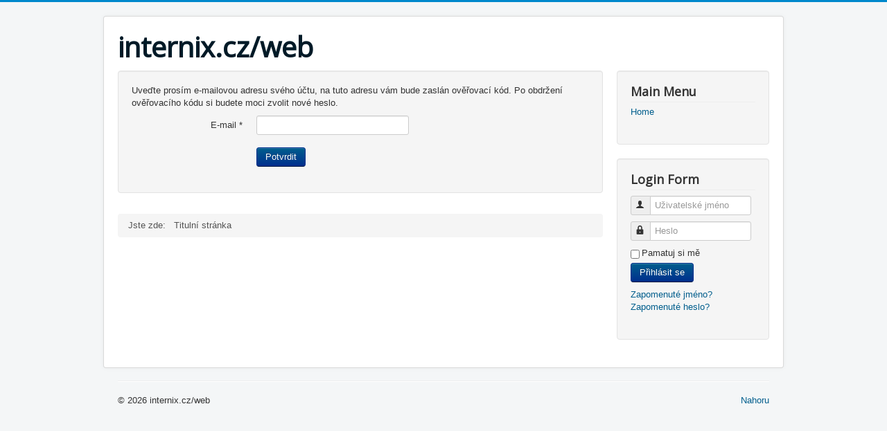

--- FILE ---
content_type: text/html; charset=utf-8
request_url: http://internix.cz/component/users/?view=reset&Itemid=101
body_size: 2769
content:
<!DOCTYPE html>
<html lang="cs-cz" dir="ltr">
<head>
	<meta name="viewport" content="width=device-width, initial-scale=1.0" />
	<meta charset="utf-8" />
	<base href="http://internix.cz/component/users/" />
	<meta name="keywords" content="joomla, Joomla" />
	<meta name="description" content="Joomla! - the dynamic portal engine and content management system" />
	<meta name="generator" content="Joomla! - Open Source Content Management" />
	<title>internix.cz/web</title>
	<link href="/templates/protostar/favicon.ico" rel="shortcut icon" type="image/vnd.microsoft.icon" />
	<link href="/templates/protostar/css/template.css?7e369674fb6c572a36ec900a1c17a059" rel="stylesheet" />
	<link href="https://fonts.googleapis.com/css?family=Open+Sans" rel="stylesheet" />
	<style>

	h1, h2, h3, h4, h5, h6, .site-title {
		font-family: 'Open Sans', sans-serif;
	}
	</style>
	<script type="application/json" class="joomla-script-options new">{
    "csrf.token": "285babdf86214410150e521313363f1c",
    "system.paths": {
        "root": "",
        "base": ""
    },
    "system.keepalive": {
        "interval": 3600000,
        "uri": "\/component\/ajax\/?format=json"
    },
    "joomla.jtext": {
        "JLIB_FORM_FIELD_INVALID": "Neplatn\u00e9 pole: &#160"
    }
}</script>
	<script src="/media/system/js/core-uncompressed.js?7e369674fb6c572a36ec900a1c17a059"></script>
	<!--[if lt IE 9]><script src="/media/system/js/polyfill.event-uncompressed.js?7e369674fb6c572a36ec900a1c17a059"></script><![endif]-->
	<script src="/media/system/js/keepalive-uncompressed.js?7e369674fb6c572a36ec900a1c17a059"></script>
	<script src="/media/jui/js/jquery.js?7e369674fb6c572a36ec900a1c17a059"></script>
	<script src="/media/jui/js/jquery-noconflict.js?7e369674fb6c572a36ec900a1c17a059"></script>
	<script src="/media/jui/js/jquery-migrate.js?7e369674fb6c572a36ec900a1c17a059"></script>
	<script src="/media/system/js/punycode-uncompressed.js?7e369674fb6c572a36ec900a1c17a059"></script>
	<script src="/media/system/js/validate-uncompressed.js?7e369674fb6c572a36ec900a1c17a059"></script>
	<!--[if lt IE 9]><script src="/media/system/js/html5fallback-uncompressed.js?7e369674fb6c572a36ec900a1c17a059"></script><![endif]-->
	<script src="/media/jui/js/bootstrap.js?7e369674fb6c572a36ec900a1c17a059"></script>
	<script src="/templates/protostar/js/template.js?7e369674fb6c572a36ec900a1c17a059"></script>
	<!--[if lt IE 9]><script src="/media/jui/js/html5-uncompressed.js?7e369674fb6c572a36ec900a1c17a059"></script><![endif]-->
	<script>
jQuery(function($){ initPopovers(); $("body").on("subform-row-add", initPopovers); function initPopovers (event, container) { $(container || document).find(".hasPopover").popover({"html": true,"trigger": "hover focus","container": "body"});} });jQuery(function($){ initTooltips(); $("body").on("subform-row-add", initTooltips); function initTooltips (event, container) { container = container || document;$(container).find(".hasTooltip").tooltip({"html": true,"container": "body"});} });
	</script>

</head>
<body class="site com_users view-reset no-layout no-task itemid-101">
	<!-- Body -->
	<div class="body" id="top">
		<div class="container">
			<!-- Header -->
			<header class="header" role="banner">
				<div class="header-inner clearfix">
					<a class="brand pull-left" href="/">
						<span class="site-title" title="internix.cz/web">internix.cz/web</span>											</a>
					<div class="header-search pull-right">
						
					</div>
				</div>
			</header>
						
			<div class="row-fluid">
								<main id="content" role="main" class="span9">
					<!-- Begin Content -->
					
					<div id="system-message-container">
	</div>

					<div class="reset">
		<form id="user-registration" action="/component/users/?task=reset.request&amp;Itemid=101" method="post" class="form-validate form-horizontal well">
					<fieldset>
									<p>Uveďte prosím e-mailovou adresu svého účtu, na tuto adresu vám bude zaslán ověřovací kód. Po obdržení ověřovacího kódu si budete moci zvolit nové heslo.</p>
								
<div class="control-group">
			<div class="control-label">
			<label id="jform_email-lbl" for="jform_email" class="hasPopover required" title="E-mail" data-content="Uveďte prosím e-mailovou adresu, zaregistrovanou s vaším uživatelským účtem.&lt;br /&gt;Na tuto adresu vám bude zaslán ověřovací kód, po obdržení ověřovacího kódu si budete moci zvolit nové heslo.">
	E-mail<span class="star">&#160;*</span></label>
					</div>
		<div class="controls">
		<input type="text" name="jform[email]" id="jform_email"  value="" class="validate-username required" size="30"       required aria-required="true"      />
	</div>
</div>
			</fieldset>
				<div class="control-group">
			<div class="controls">
				<button type="submit" class="btn btn-primary validate">
					Potvrdit				</button>
			</div>
		</div>
		<input type="hidden" name="285babdf86214410150e521313363f1c" value="1" />	</form>
</div>

					<div class="clearfix"></div>
					<div aria-label="Breadcrumbs" role="navigation">
	<ul itemscope itemtype="https://schema.org/BreadcrumbList" class="breadcrumb">
					<li>
				Jste zde: &#160;
			</li>
		
						<li itemprop="itemListElement" itemscope itemtype="https://schema.org/ListItem" class="active">
					<span itemprop="name">
						Titulní stránka					</span>
					<meta itemprop="position" content="1">
				</li>
				</ul>
</div>

					<!-- End Content -->
				</main>
									<div id="aside" class="span3">
						<!-- Begin Right Sidebar -->
						<div class="well _menu"><h3 class="page-header">Main Menu</h3><ul class="nav menu mod-list">
<li class="item-101 default current active"><a href="/" >Home</a></li></ul>
</div><div class="well "><h3 class="page-header">Login Form</h3><form action="/component/users/?Itemid=101" method="post" id="login-form" class="form-inline">
		<div class="userdata">
		<div id="form-login-username" class="control-group">
			<div class="controls">
									<div class="input-prepend">
						<span class="add-on">
							<span class="icon-user hasTooltip" title="Uživatelské jméno"></span>
							<label for="modlgn-username" class="element-invisible">Uživatelské jméno</label>
						</span>
						<input id="modlgn-username" type="text" name="username" class="input-small" tabindex="0" size="18" placeholder="Uživatelské jméno" />
					</div>
							</div>
		</div>
		<div id="form-login-password" class="control-group">
			<div class="controls">
									<div class="input-prepend">
						<span class="add-on">
							<span class="icon-lock hasTooltip" title="Heslo">
							</span>
								<label for="modlgn-passwd" class="element-invisible">Heslo							</label>
						</span>
						<input id="modlgn-passwd" type="password" name="password" class="input-small" tabindex="0" size="18" placeholder="Heslo" />
					</div>
							</div>
		</div>
						<div id="form-login-remember" class="control-group checkbox">
			<label for="modlgn-remember" class="control-label">Pamatuj si mě</label> <input id="modlgn-remember" type="checkbox" name="remember" class="inputbox" value="yes"/>
		</div>
				<div id="form-login-submit" class="control-group">
			<div class="controls">
				<button type="submit" tabindex="0" name="Submit" class="btn btn-primary login-button">Přihlásit se</button>
			</div>
		</div>
					<ul class="unstyled">
							<li>
					<a href="/component/users/?view=remind&amp;Itemid=101">
					Zapomenuté jméno?</a>
				</li>
				<li>
					<a href="/component/users/?view=reset&amp;Itemid=101">
					Zapomenuté heslo?</a>
				</li>
			</ul>
		<input type="hidden" name="option" value="com_users" />
		<input type="hidden" name="task" value="user.login" />
		<input type="hidden" name="return" value="aHR0cDovL2ludGVybml4LmN6L2NvbXBvbmVudC91c2Vycy8/dmlldz1yZXNldCZJdGVtaWQ9MTAx" />
		<input type="hidden" name="285babdf86214410150e521313363f1c" value="1" />	</div>
	</form>
</div>
						<!-- End Right Sidebar -->
					</div>
							</div>
		</div>
	</div>
	<!-- Footer -->
	<footer class="footer" role="contentinfo">
		<div class="container">
			<hr />
			
			<p class="pull-right">
				<a href="#top" id="back-top">
					Nahoru				</a>
			</p>
			<p>
				&copy; 2026 internix.cz/web			</p>
		</div>
	</footer>
	
</body>
</html>


--- FILE ---
content_type: application/javascript
request_url: http://internix.cz/media/system/js/core-uncompressed.js?7e369674fb6c572a36ec900a1c17a059
body_size: 8289
content:
/**
 * @copyright  Copyright (C) 2005 - 2020 Open Source Matters, Inc. All rights reserved.
 * @license    GNU General Public License version 2 or later; see LICENSE.txt
 */

// Only define the Joomla namespace if not defined.
Joomla = window.Joomla || {};

// Only define editors if not defined
Joomla.editors = Joomla.editors || {};

// An object to hold each editor instance on page, only define if not defined.
Joomla.editors.instances = Joomla.editors.instances || {
	/**
	 * *****************************************************************
	 * All Editors MUST register, per instance, the following callbacks:
	 * *****************************************************************
	 *
	 * getValue         Type  Function  Should return the complete data from the editor
	 *                                  Example: function () { return this.element.value; }
	 * setValue         Type  Function  Should replace the complete data of the editor
	 *                                  Example: function (text) { return this.element.value = text; }
	 * getSelection     Type  Function  Should return the selected text from the editor
	 *                                  Example: function () { return this.selectedText; }
	 * replaceSelection Type  Function  Should replace the selected text of the editor
	 *                                  If nothing selected, will insert the data at the cursor
	 *                                  Example: function (text) { return insertAtCursor(this.element, text); }
	 *
	 * USAGE (assuming that jform_articletext is the textarea id)
	 * {
	 *   To get the current editor value:
	 *      Joomla.editors.instances['jform_articletext'].getValue();
	 *   To set the current editor value:
	 *      Joomla.editors.instances['jform_articletext'].setValue('Joomla! rocks');
	 *   To replace(selection) or insert a value at  the current editor cursor:
	 *      replaceSelection: Joomla.editors.instances['jform_articletext'].replaceSelection('Joomla! rocks')
	 * }
	 *
	 * *********************************************************
	 * ANY INTERACTION WITH THE EDITORS SHOULD USE THE ABOVE API
	 * *********************************************************
	 *
	 * jInsertEditorText() @deprecated 4.0
	 */
};

(function( Joomla, document ) {
	"use strict";

	/**
	 * Generic submit form
	 *
	 * @param  {String}  task      The given task
	 * @param  {node}    form      The form element
	 * @param  {bool}    validate  The form element
	 *
	 * @returns  {void}
	 */
	Joomla.submitform = function(task, form, validate) {

		if (!form) {
			form = document.getElementById('adminForm');
		}

		if (task) {
			form.task.value = task;
		}

		// Toggle HTML5 validation
		form.noValidate = !validate;

		if (!validate) {
			form.setAttribute('novalidate', '');
		} else if ( form.hasAttribute('novalidate') ) {
			form.removeAttribute('novalidate');
		}

		// Submit the form.
		// Create the input type="submit"
		var button = document.createElement('input');
		button.style.display = 'none';
		button.type = 'submit';

		// Append it and click it
		form.appendChild(button).click();

		// If "submit" was prevented, make sure we don't get a build up of buttons
		form.removeChild(button);
	};

	/**
	 * Default function. Can be overriden by the component to add custom logic
	 *
	 * @param  {bool}  task  The given task
	 *
	 * @returns {void}
	 */
	Joomla.submitbutton = function( pressbutton ) {
		Joomla.submitform( pressbutton );
	};

	/**
	 * Custom behavior for JavaScript I18N
	 *
	 * @type {{}}
	 *
	 * Allows you to call Joomla.Text._() to get a translated JavaScript string pushed in with Text::script() in Joomla.
	 */
	Joomla.Text = {
		strings:   {},

		/**
		 * Translates a string into the current language.
		 *
		 * @param {String} key   The string to translate
		 * @param {String} def   Default string
		 *
		 * @returns {String}
		 */
		'_': function( key, def ) {

			// Check for new strings in the optionsStorage, and load them
			var newStrings = Joomla.getOptions('joomla.jtext');
			if ( newStrings ) {
				this.load(newStrings);

				// Clean up the optionsStorage from useless data
				Joomla.loadOptions({'joomla.jtext': null});
			}

			def = def === undefined ? '' : def;
			key = key.toUpperCase();

			return this.strings[ key ] !== undefined ? this.strings[ key ] : def;
		},

		/**
		 * Load new strings in to Joomla.JText
		 *
		 * @param {Object} object  Object with new strings
		 * @returns {Joomla.JText}
		 */
		load: function( object ) {
			for ( var key in object ) {
				if (!object.hasOwnProperty(key)) continue;
				this.strings[ key.toUpperCase() ] = object[ key ];
			}

			return this;
		}
	};

	/**
	 * Proxy old Joomla.JText to Joomla.Text
	 *
	 * @deprecated 5.0 Use Joomla.Text
	 */
	Joomla.JText = Joomla.Text;

	/**
	 * Joomla options storage
	 *
	 * @type {{}}
	 *
	 * @since 3.7.0
	 */
	Joomla.optionsStorage = Joomla.optionsStorage || null;

	/**
	 * Get script(s) options
	 *
	 * @param  {String}  key  Name in Storage
	 * @param  {mixed}   def  Default value if nothing found
	 *
	 * @return {mixed}
	 *
	 * @since 3.7.0
	 */
	Joomla.getOptions = function( key, def ) {
		// Load options if they not exists
		if (!Joomla.optionsStorage) {
			Joomla.loadOptions();
		}

		return Joomla.optionsStorage[key] !== undefined ? Joomla.optionsStorage[key] : def;
	};

	/**
	 * Load new options from given options object or from Element
	 *
	 * @param  {Object|undefined}  options  The options object to load. Eg {"com_foobar" : {"option1": 1, "option2": 2}}
	 *
	 * @since 3.7.0
	 */
	Joomla.loadOptions = function( options ) {
		// Load form the script container
		if (!options) {
			var elements = document.querySelectorAll('.joomla-script-options.new'),
			    str, element, option, counter = 0;

			for (var i = 0, l = elements.length; i < l; i++) {
				element = elements[i];
				str     = element.text || element.textContent;
				option  = JSON.parse(str);

				if (option) {
					Joomla.loadOptions(option);
					counter++;
				}

				element.className = element.className.replace(' new', ' loaded');
			}

			if (counter) {
				return;
			}
		}

		// Initial loading
		if (!Joomla.optionsStorage) {
			Joomla.optionsStorage = options || {};
		}
		// Merge with existing
		else if ( options ) {
			for (var p in options) {
				if (options.hasOwnProperty(p)) {
					Joomla.optionsStorage[p] = options[p];
				}
			}
		}
	};

	/**
	 * Method to replace all request tokens on the page with a new one.
	 *
	 * @param {String}  newToken  The token
	 *
	 * Used in Joomla Installation
	 */
	Joomla.replaceTokens = function( newToken ) {
		if (!/^[0-9A-F]{32}$/i.test(newToken)) { return; }

		var els = document.getElementsByTagName( 'input' ),
		    i, el, n;

		for ( i = 0, n = els.length; i < n; i++ ) {
			el = els[i];

			if ( el.type == 'hidden' && el.value == '1' && el.name.length == 32 ) {
				el.name = newToken;
			}
		}
	};

	/**
	 * USED IN: administrator/components/com_banners/views/client/tmpl/default.php
	 * Actually, probably not used anywhere. Can we deprecate in favor of <input type="email">?
	 *
	 * Verifies if the string is in a valid email format
	 *
	 * @param  {string}  text  The text for validation
	 *
	 * @return {boolean}
	 *
	 * @deprecated  4.0 No replacement. Use formvalidator
	 */
	Joomla.isEmail = function( text ) {
		console.warn('Joomla.isEmail() is deprecated, use the formvalidator instead');

		var regex = /^[\w.!#$%&‚Äô*+\/=?^`{|}~-]+@[a-z0-9-]+(?:\.[a-z0-9-]{2,})+$/i;
		return regex.test( text );
	};

	/**
	 * USED IN: all list forms.
	 *
	 * Toggles the check state of a group of boxes
	 *
	 * Checkboxes must have an id attribute in the form cb0, cb1...
	 *
	 * @param   {mixed}   checkbox  The number of box to 'check', for a checkbox element
	 * @param   {string}  stub      An alternative field name
	 *
	 * @return  {boolean}
	 */
	Joomla.checkAll = function( checkbox, stub ) {
		if (!checkbox.form) return false;

		stub = stub ? stub : 'cb';

		var c = 0,
		    i, e, n;

		for ( i = 0, n = checkbox.form.elements.length; i < n; i++ ) {
			e = checkbox.form.elements[ i ];

			if ( e.type == checkbox.type && e.id.indexOf( stub ) === 0 ) {
				e.checked = checkbox.checked;
				c += e.checked ? 1 : 0;
			}
		}

		if ( checkbox.form.boxchecked ) {
			checkbox.form.boxchecked.value = c;
		}

		return true;
	};

	/**
	 * Render messages send via JSON
	 * Used by some javascripts such as validate.js
	 *
	 * @param   {object}  messages    JavaScript object containing the messages to render. Example:
	 *                              var messages = {
	 *                                  "message": ["Message one", "Message two"],
	 *                                  "error": ["Error one", "Error two"]
	 *                              };
	 * @return  {void}
	 */
	Joomla.renderMessages = function( messages ) {
		Joomla.removeMessages();

		var messageContainer = document.getElementById( 'system-message-container' ),
		    type, typeMessages, messagesBox, title, titleWrapper, i, messageWrapper, alertClass;

		for ( type in messages ) {
			if ( !messages.hasOwnProperty( type ) ) { continue; }
			// Array of messages of this type
			typeMessages = messages[ type ];

			// Create the alert box
			messagesBox = document.createElement( 'div' );

			// Message class
			alertClass = (type === 'notice') ? 'alert-info' : 'alert-' + type;
			alertClass = (type === 'message') ? 'alert-success' : alertClass;
			alertClass = (type === 'error') ? 'alert-error alert-danger' : alertClass;

			messagesBox.className = 'alert ' + alertClass;

			// Close button
			var buttonWrapper = document.createElement( 'button' );
			buttonWrapper.setAttribute('type', 'button');
			buttonWrapper.setAttribute('data-dismiss', 'alert');
			buttonWrapper.className = 'close';
			buttonWrapper.innerHTML = '×';
			messagesBox.appendChild( buttonWrapper );

			// Title
			title = Joomla.JText._( type );

			// Skip titles with untranslated strings
			if ( typeof title != 'undefined' ) {
				titleWrapper = document.createElement( 'h4' );
				titleWrapper.className = 'alert-heading';
				titleWrapper.innerHTML = Joomla.JText._( type );
				messagesBox.appendChild( titleWrapper );
			}

			// Add messages to the message box
			for ( i = typeMessages.length - 1; i >= 0; i-- ) {
				messageWrapper = document.createElement( 'div' );
				messageWrapper.innerHTML = typeMessages[ i ];
				messagesBox.appendChild( messageWrapper );
			}

			messageContainer.appendChild( messagesBox );
		}
	};

	/**
	 * Remove messages
	 *
	 * @return  {void}
	 */
	Joomla.removeMessages = function() {
		var messageContainer = document.getElementById( 'system-message-container' );

		// Empty container with a while for Chrome performance issues
		while ( messageContainer.firstChild ) messageContainer.removeChild( messageContainer.firstChild );

		// Fix Chrome bug not updating element height
		messageContainer.style.display = 'none';
		messageContainer.offsetHeight;
		messageContainer.style.display = '';
	};

	/**
	 * Treat AJAX errors.
	 * Used by some javascripts such as sendtestmail.js and permissions.js
	 *
	 * @param   {object}  xhr         XHR object.
	 * @param   {string}  textStatus  Type of error that occurred.
	 * @param   {string}  error       Textual portion of the HTTP status.
	 *
	 * @return  {object}  JavaScript object containing the system error message.
	 *
	 * @since  3.6.0
	 */
	Joomla.ajaxErrorsMessages = function( xhr, textStatus, error ) {
		var msg = {};

		// For jQuery jqXHR
		if (textStatus === 'parsererror')
		{
			// Html entity encode.
			var encodedJson = xhr.responseText.trim();

			var buf = [];
			for (var i = encodedJson.length-1; i >= 0; i--) {
				buf.unshift( [ '&#', encodedJson[i].charCodeAt(), ';' ].join('') );
			}

			encodedJson = buf.join('');

			msg.error = [ Joomla.JText._('JLIB_JS_AJAX_ERROR_PARSE').replace('%s', encodedJson) ];
		}
		else if (textStatus === 'nocontent')
		{
			msg.error = [ Joomla.JText._('JLIB_JS_AJAX_ERROR_NO_CONTENT') ];
		}
		else if (textStatus === 'timeout')
		{
			msg.error = [ Joomla.JText._('JLIB_JS_AJAX_ERROR_TIMEOUT') ];
		}
		else if (textStatus === 'abort')
		{
			msg.error = [ Joomla.JText._('JLIB_JS_AJAX_ERROR_CONNECTION_ABORT') ];
		}
		// For vannila XHR
		else if (xhr.responseJSON && xhr.responseJSON.message)
		{
			msg.error = [ Joomla.JText._('JLIB_JS_AJAX_ERROR_OTHER').replace('%s', xhr.status) + ' <em>' + xhr.responseJSON.message + '</em>' ];
		}
		else if (xhr.statusText)
		{
			msg.error = [ Joomla.JText._('JLIB_JS_AJAX_ERROR_OTHER').replace('%s', xhr.status) + ' <em>' + xhr.statusText + '</em>' ];
		}
		else
		{
			msg.error = [ Joomla.JText._('JLIB_JS_AJAX_ERROR_OTHER').replace('%s', xhr.status) ];
		}

		return msg;
	};

	/**
	 * USED IN: administrator/components/com_cache/views/cache/tmpl/default.php
	 * administrator/components/com_installer/views/discover/tmpl/default_item.php
	 * administrator/components/com_installer/views/update/tmpl/default_item.php
	 * administrator/components/com_languages/helpers/html/languages.php
	 * libraries/joomla/html/html/grid.php
	 *
	 * @param  {boolean}  isitchecked  Flag for checked
	 * @param  {node}     form         The form
	 *
	 * @return  {void}
	 */
	Joomla.isChecked = function( isitchecked, form ) {
		if ( typeof form  === 'undefined' ) {
			form = document.getElementById( 'adminForm' );
		}

		form.boxchecked.value = isitchecked ? parseInt(form.boxchecked.value) + 1 : parseInt(form.boxchecked.value) - 1;

		// If we don't have a checkall-toggle, done.
		if ( !form.elements[ 'checkall-toggle' ] ) return;

		// Toggle main toggle checkbox depending on checkbox selection
		var c = true, i, e, n;

		for ( i = 0, n = form.elements.length; i < n; i++ ) {
			e = form.elements[ i ];

			if ( e.type == 'checkbox' && e.name != 'checkall-toggle' && !e.checked ) {
				c = false;
				break;
			}
		}

		form.elements[ 'checkall-toggle' ].checked = c;
	};

	/**
	 * USED IN: libraries/joomla/html/toolbar/button/help.php
	 *
	 * Pops up a new window in the middle of the screen
	 *
	 * @deprecated  4.0 No replacement
	 */
	Joomla.popupWindow = function( mypage, myname, w, h, scroll ) {
		console.warn('Joomla.popupWindow() is deprecated without a replacement!');

		var winl = ( screen.width - w ) / 2,
		    wint = ( screen.height - h ) / 2,
		    winprops = 'height=' + h +
			    ',width=' + w +
			    ',top=' + wint +
			    ',left=' + winl +
			    ',scrollbars=' + scroll +
			    ',resizable';

		window.open( mypage, myname, winprops )
			.window.focus();
	};

	/**
	 * USED IN: libraries/joomla/html/html/grid.php
	 * In other words, on any reorderable table
	 *
	 * @param  {string}  order  The order value
	 * @param  {string}  dir    The direction
	 * @param  {string}  task   The task
	 * @param  {node}    form   The form
	 *
	 * return  {void}
	 */
	Joomla.tableOrdering = function( order, dir, task, form ) {
		if ( typeof form  === 'undefined' ) {
			form = document.getElementById( 'adminForm' );
		}

		form.filter_order.value = order;
		form.filter_order_Dir.value = dir;
		Joomla.submitform( task, form );
	};

	/**
	 * USED IN: administrator/components/com_modules/views/module/tmpl/default.php
	 *
	 * Writes a dynamically generated list
	 *
	 * @param string
	 *          The parameters to insert into the <select> tag
	 * @param array
	 *          A javascript array of list options in the form [key,value,text]
	 * @param string
	 *          The key to display for the initial state of the list
	 * @param string
	 *          The original key that was selected
	 * @param string
	 *          The original item value that was selected
	 * @param string
	 *          The elem where the list will be written
	 *
	 * @deprecated  4.0 No replacement
	 */
	window.writeDynaList = function ( selectParams, source, key, orig_key, orig_val, element ) {
		console.warn('window.writeDynaList() is deprecated without a replacement!');

		var select = document.createElement('select');
		var params = selectParams.split(' ');

		for (var l = 0; l < params.length; l++) {
			var par = params[l].split('=');

			// make sure the attribute / content can not be used for scripting
			if (par[0].trim().substr(0, 2).toLowerCase() === "on"
				|| par[0].trim().toLowerCase() === "href") {
				continue;
			}

			select.setAttribute(par[0], par[1].replace(/\"/g, ''));
		}

		var hasSelection = key == orig_key, i, selected, item;

		for (i = 0; i < source.length; i++) {
			item = source[i];

			if (item[0] != key) { continue; }

			selected = hasSelection ? orig_val == item[1] : i === 0;

			var el = document.createElement('option');
			el.setAttribute('value', item[1]);
			el.innerText = item[2];

			if (selected) {
				el.setAttribute('selected', 'selected');
			}

			select.appendChild(el);
		}

		if (element) {
			element.appendChild(select);
		} else {
			document.body.appendChild(select);
		}
	};

	/**
	 * USED IN: administrator/components/com_content/views/article/view.html.php
	 * actually, probably not used anywhere.
	 *
	 * Changes a dynamically generated list
	 *
	 * @param string
	 *          The name of the list to change
	 * @param array
	 *          A javascript array of list options in the form [key,value,text]
	 * @param string
	 *          The key to display
	 * @param string
	 *          The original key that was selected
	 * @param string
	 *          The original item value that was selected
	 *
	 * @deprecated  4.0 No replacement
	 */
	window.changeDynaList = function ( listname, source, key, orig_key, orig_val ) {
		console.warn('window.changeDynaList() is deprecated without a replacement!');

		var list = document.adminForm[ listname ],
		    hasSelection = key == orig_key,
		    i, x, item, opt;

		// empty the list
		while ( list.firstChild ) list.removeChild( list.firstChild );

		i = 0;

		for ( x in source ) {
			if (!source.hasOwnProperty(x)) { continue; }

			item = source[x];

			if ( item[ 0 ] != key ) { continue; }

			opt = new Option();
			opt.value = item[ 1 ];
			opt.text = item[ 2 ];

			if ( ( hasSelection && orig_val == opt.value ) || (!hasSelection && i === 0) ) {
				opt.selected = true;
			}

			list.options[ i++ ] = opt;
		}

		list.length = i;
	};

	/**
	 * USED IN: administrator/components/com_menus/views/menus/tmpl/default.php
	 * Probably not used at all
	 *
	 * @param radioObj
	 * @return
	 *
	 * @deprecated  4.0 No replacement
	 */
	// return the value of the radio button that is checked
	// return an empty string if none are checked, or
	// there are no radio buttons
	window.radioGetCheckedValue = function ( radioObj ) {
		console.warn('window.radioGetCheckedValue() is deprecated without a replacement!');

		if ( !radioObj ) { return ''; }

		var n = radioObj.length,
		    i;

		if ( n === undefined ) {
			return radioObj.checked ? radioObj.value : '';
		}

		for ( i = 0; i < n; i++ ) {
			if ( radioObj[ i ].checked ) {
				return radioObj[ i ].value;
			}
		}

		return '';
	};

	/**
	 * USED IN: administrator/components/com_users/views/mail/tmpl/default.php
	 * Let's get rid of this and kill it
	 *
	 * @param frmName
	 * @param srcListName
	 * @return
	 *
	 * @deprecated  4.0 No replacement
	 */
	window.getSelectedValue = function ( frmName, srcListName ) {
		console.warn('window.getSelectedValue() is deprecated without a replacement!');

		var srcList = document[ frmName ][ srcListName ],
		    i = srcList.selectedIndex;

		if ( i !== null && i > -1 ) {
			return srcList.options[ i ].value;
		} else {
			return null;
		}
	};

	/**
	 * USED IN: all over :)
	 *
	 * @param id
	 * @param task
	 * @return
	 *
	 * @deprecated 4.0  Use Joomla.listItemTask() instead
	 */
	window.listItemTask = function ( id, task ) {
		console.warn('window.listItemTask() is deprecated use Joomla.listItemTask() instead');

		return Joomla.listItemTask( id, task );
	};

	/**
	 * USED IN: all over :)
	 *
	 * @param  {string}  id    The id
	 * @param  {string}  task  The task
	 *
	 * @return {boolean}
	 */
	Joomla.listItemTask = function ( id, task ) {
		var f = document.adminForm,
		    i = 0, cbx,
		    cb = f[ id ];

		if ( !cb ) return false;

		while ( true ) {
			cbx = f[ 'cb' + i ];

			if ( !cbx ) break;

			cbx.checked = false;

			i++;
		}

		cb.checked = true;
		f.boxchecked.value = 1;
		window.submitform( task );

		return false;
	};

	/**
	 * Default function. Usually would be overriden by the component
	 *
	 * @deprecated 4.0  Use Joomla.submitbutton() instead.
	 */
	window.submitbutton = function ( pressbutton ) {
		console.warn('window.submitbutton() is deprecated use Joomla.submitbutton() instead');

		Joomla.submitbutton( pressbutton );
	};

	/**
	 * Submit the admin form
	 *
	 * @deprecated 4.0  Use Joomla.submitform() instead.
	 */
	window.submitform = function ( pressbutton ) {
		console.warn('window.submitform() is deprecated use Joomla.submitform() instead');

		Joomla.submitform(pressbutton);
	};

	// needed for Table Column ordering
	/**
	 * USED IN: libraries/joomla/html/html/grid.php
	 * There's a better way to do this now, can we try to kill it?
	 *
	 * @deprecated 4.0  No replacement
	 */
	window.saveorder = function ( n, task ) {
		console.warn('window.saveorder() is deprecated without a replacement!');

		window.checkAll_button( n, task );
	};

	/**
	 * Checks all the boxes unless one is missing then it assumes it's checked out.
	 * Weird. Probably only used by ^saveorder
	 *
	 * @param   integer  n     The total number of checkboxes expected
	 * @param   string   task  The task to perform
	 *
	 * @return  void
	 *
	 * @deprecated 4.0  No replacement
	 */
	window.checkAll_button = function ( n, task ) {
		console.warn('window.checkAll_button() is deprecated without a replacement!');

		task = task ? task : 'saveorder';

		var j, box;

		for ( j = 0; j <= n; j++ ) {
			box = document.adminForm[ 'cb' + j ];

			if ( box ) {
				box.checked = true;
			} else {
				alert( "You cannot change the order of items, as an item in the list is `Checked Out`" );
				return;
			}
		}

		Joomla.submitform( task );
	};

	/**
	 * Add Joomla! loading image layer.
	 *
	 * Used in: /administrator/components/com_installer/views/languages/tmpl/default.php
	 *          /installation/template/js/installation.js
	 *
	 * @param   {String}       task           The task to do [load, show, hide] (defaults to show).
	 * @param   {HTMLElement}  parentElement  The HTML element where we are appending the layer (defaults to body).
	 *
	 * @return  {HTMLElement}  The HTML loading layer element.
	 *
	 * @since  3.6.0
	 *
	 * @deprecated  4.0 No direct replacement.
	 *              4.0 will introduce a web component for the loading spinner, therefore the spinner will need to
	 *              explicitly be loaded in all relevant pages.
	 */
	Joomla.loadingLayer = function(task, parentElement) {
		// Set default values.
		task          = task || 'show';
		parentElement = parentElement || document.body;

		// Create the loading layer (hidden by default).
		if (task === 'load')
		{
			// Gets the site base path
			var systemPaths = Joomla.getOptions('system.paths') || {},
			    basePath    = systemPaths.root || '';

			var loadingDiv = document.createElement('div');

			loadingDiv.id = 'loading-logo';

			// The loading layer CSS styles are JS hardcoded so they can be used without adding CSS.

			// Loading layer style and positioning.
			loadingDiv.style['position']              = 'fixed';
			loadingDiv.style['top']                   = '0';
			loadingDiv.style['left']                  = '0';
			loadingDiv.style['width']                 = '100%';
			loadingDiv.style['height']                = '100%';
			loadingDiv.style['opacity']               = '0.8';
			loadingDiv.style['filter']                = 'alpha(opacity=80)';
			loadingDiv.style['overflow']              = 'hidden';
			loadingDiv.style['z-index']               = '10000';
			loadingDiv.style['display']               = 'none';
			loadingDiv.style['background-color']      = '#fff';

			// Loading logo positioning.
			loadingDiv.style['background-image']      = 'url("' + basePath + '/media/jui/images/ajax-loader.gif")';
			loadingDiv.style['background-position']   = 'center';
			loadingDiv.style['background-repeat']     = 'no-repeat';
			loadingDiv.style['background-attachment'] = 'fixed';

			parentElement.appendChild(loadingDiv);
		}
		// Show or hide the layer.
		else
		{
			if (!document.getElementById('loading-logo'))
			{
				Joomla.loadingLayer('load', parentElement);
			}

			document.getElementById('loading-logo').style['display'] = (task == 'show') ? 'block' : 'none';
		}

		return document.getElementById('loading-logo');
	};

	/**
	 * Method to Extend Objects
	 *
	 * @param  {Object}  destination
	 * @param  {Object}  source
	 *
	 * @return Object
	 */
	Joomla.extend = function (destination, source) {
		for (var p in source) {
			if (source.hasOwnProperty(p)) {
				destination[p] = source[p];
			}
		}

		return destination;
	};

	/**
	 * Method to perform AJAX request
	 *
	 * @param {Object} options   Request options:
	 * {
	 *    url:       'index.php',  // Request URL
	 *    method:    'GET',        // Request method GET (default), POST
	 *    data:      null,         // Data to be sent, see https://developer.mozilla.org/docs/Web/API/XMLHttpRequest/send
	 *    perform:   true,         // Perform the request immediately, or return XMLHttpRequest instance and perform it later
	 *    headers:   null,         // Object of custom headers, eg {'X-Foo': 'Bar', 'X-Bar': 'Foo'}
	 *
	 *    onBefore:  function(xhr){}            // Callback on before the request
	 *    onSuccess: function(response, xhr){}, // Callback on the request success
	 *    onError:   function(xhr){},           // Callback on the request error
	 * }
	 *
	 * @return XMLHttpRequest|Boolean
	 *
	 * @example
	 *
	 * 	Joomla.request({
	 *		url: 'index.php?option=com_example&view=example',
	 *		onSuccess: function(response, xhr){
	 *			console.log(response);
	 *		}
	 * 	})
	 *
	 * @see    https://developer.mozilla.org/docs/Web/API/XMLHttpRequest
	 */
	Joomla.request = function (options) {

		// Prepare the options
		options = Joomla.extend({
			url:    '',
			method: 'GET',
			data:    null,
			perform: true
		}, options);

		// Use POST for send the data
		options.method = options.data ? 'POST' : options.method.toUpperCase();

		// Set up XMLHttpRequest instance
		try{
			var xhr = window.XMLHttpRequest ? new XMLHttpRequest() : new ActiveXObject('MSXML2.XMLHTTP.3.0');

			xhr.open(options.method, options.url, true);

			// Set the headers
			xhr.setRequestHeader('X-Requested-With', 'XMLHttpRequest');
			xhr.setRequestHeader('X-Ajax-Engine', 'Joomla!');

			if (options.method === 'POST') {
				var token = Joomla.getOptions('csrf.token', '');

				if (token) {
					xhr.setRequestHeader('X-CSRF-Token', token);
				}

				if (!options.headers || !options.headers['Content-Type']) {
					xhr.setRequestHeader('Content-Type', 'application/x-www-form-urlencoded');
				}
			}

			// Custom headers
			if (options.headers){
				for (var p in options.headers) {
					if (options.headers.hasOwnProperty(p)) {
						xhr.setRequestHeader(p, options.headers[p]);
					}
				}
			}

			xhr.onreadystatechange = function () {
				// Request not finished
				if (xhr.readyState !== 4) return;

				// Request finished and response is ready
				if (xhr.status === 200) {
					if(options.onSuccess) {
						options.onSuccess.call(window, xhr.responseText, xhr);
					}
				} else if(options.onError) {
					options.onError.call(window, xhr);
				}
			};

			// Do request
			if (options.perform) {
				if (options.onBefore && options.onBefore.call(window, xhr) === false) {
					// Request interrupted
					return xhr;
				}

				xhr.send(options.data);
			}

		} catch (error) {
			window.console ? console.log(error) : null;
			return false;
		}

		return xhr;
	};

}( Joomla, document ));


--- FILE ---
content_type: application/javascript
request_url: http://internix.cz/media/system/js/validate-uncompressed.js?7e369674fb6c572a36ec900a1c17a059
body_size: 2598
content:
/**
 * @copyright	Copyright (C) 2005 - 2020 Open Source Matters, Inc. All rights reserved.
 * @license		GNU General Public License version 2 or later; see LICENSE.txt
 */

/**
 * Unobtrusive Form Validation library
 *
 * Inspired by: Chris Campbell <www.particletree.com>
 *
 * @since  1.5
 */
var JFormValidator = function() {
	"use strict";
	var handlers, inputEmail, custom,

 	setHandler = function(name, fn, en) {
 	 	en = (en === '') ? true : en;
 	 	handlers[name] = {
 	 	 	enabled : en,
 	 	 	exec : fn
 	 	};
 	},

 	findLabel = function(id, form){
 	 	var $label, $form = jQuery(form);
 	 	if (!id) {
 	 	 	return false;
 	 	}
 	 	$label = $form.find('#' + id + '-lbl');
 	 	if ($label.length) {
 	 	 	return $label;
 	 	}
 	 	$label = $form.find('label[for="' + id + '"]');
 	 	if ($label.length) {
 	 	 	return $label;
 	 	}
 	 	return false;
 	},

 	handleResponse = function(state, $el) {
 		// Get a label
 	 	var $label = $el.data('label');
 	 	if ($label === undefined) {
 	 		$label = findLabel($el.attr('id'), $el.get(0).form);
 	 		$el.data('label', $label);
 	 	}

 	 	// Set the element and its label (if exists) invalid state
 	 	if (state === false) {
 	 	 	$el.addClass('invalid').attr('aria-invalid', 'true');
 	 	 	if ($label) {
 	 	 	 	$label.addClass('invalid');
 	 	 	}
 	 	} else {
 	 	 	$el.removeClass('invalid').attr('aria-invalid', 'false');
 	 	 	if ($label) {
 	 	 	 	$label.removeClass('invalid');
 	 	 	}
 	 	}
 	},

 	validate = function(el) {
 	 	var $el = jQuery(el), tagName, handler;
 	 	// Ignore the element if its currently disabled, because are not submitted for the http-request. For those case return always true.
 	 	if ($el.attr('disabled')) {
 	 	 	handleResponse(true, $el);
 	 	 	return true;
 	 	}
 	 	// If the field is required make sure it has a value
 	 	if ($el.attr('required') || $el.hasClass('required')) {
 	 	 	tagName = $el.prop("tagName").toLowerCase();
 	 	 	if (tagName === 'fieldset' && ($el.hasClass('radio') || $el.hasClass('checkboxes'))) {
 	 	 	 	if (!$el.find('input:checked').length){
 	 	 	 	 	handleResponse(false, $el);
 	 	 	 	 	return false;
 	 	 	 	}
 	 	 	//If element has class placeholder that means it is empty.
 	 	 	} else if (!$el.val() || $el.hasClass('placeholder') || ($el.attr('type') === 'checkbox' && !$el.is(':checked'))) {
 	 	 	 	handleResponse(false, $el);
 	 	 	 	return false;
 	 	 	}
 	 	}
 	 	// Only validate the field if the validate class is set
 	 	handler = ($el.attr('class') && $el.attr('class').match(/validate-([a-zA-Z0-9\_\-]+)/)) ? $el.attr('class').match(/validate-([a-zA-Z0-9\_\-]+)/)[1] : "";

		// Try HTML5 pattern first then the handlers
	    if ($el.attr('pattern') && $el.attr('pattern') != '') {
		if ($el.val().length) {
			var isValid = new RegExp('^'+$el.attr('pattern')+'$').test($el.val());
			handleResponse(isValid, $el);
			return isValid;
		}
		if ($el.attr('required') || $el.hasClass('required')) {
			handleResponse(false, $el);
			return false;
		}
		handleResponse(true, $el);
		return true;
	    } else {
		    if (handler === '') {
			    handleResponse(true, $el);
			    return true;
		    }
		    // Check the additional validation types
		    if ((handler) && (handler !== 'none') && (handlers[handler]) && $el.val()) {
			    // Execute the validation handler and return result
			    if (handlers[handler].exec($el.val(), $el) !== true) {
				    handleResponse(false, $el);
				    return false;
			    }
		    }
		    // Return validation state
		    handleResponse(true, $el);
		    return true;
	    }
 	},

 	isValid = function(form) {
 		var fields, valid = true, message, error, label, invalid = [], i, l;

 		// Validate form fields
 		fields = jQuery(form).find('input, textarea, select, fieldset');
 	 	for (i = 0, l = fields.length; i < l; i++) {
 	 		// Ignore Rule/Filters/Assigned field for spead up validation
 	 		// And other fields that has class="novalidate"
 	 		if(jQuery(fields[i]).hasClass('novalidate')) {
 	 			continue;
 	 		}
 	 	 	if (validate(fields[i]) === false) {
 	 	 	 	valid = false;
 	 	 	 	invalid.push(fields[i]);
 	 	 	}
 	 	}

 	 	// Run custom form validators if present
 	 	jQuery.each(custom, function(key, validator) {
 	 	 	if (validator.exec() !== true) {
 	 	 	 	valid = false;
 	 	 	}
 	 	});

 	 	if (!valid && invalid.length > 0) {
 	 	 	message = Joomla.JText._('JLIB_FORM_FIELD_INVALID');
 	 	 	error = {"error": []};
 	 	 	for (i = invalid.length - 1; i >= 0; i--) {
 	 	 		label = jQuery(invalid[i]).data("label");
 	 			if (label) {
 	 	 			error.error.push(message + label.text().replace("*", ""));
                		}
 	 	 	}
 	 	 	Joomla.renderMessages(error);
 	 	}
 	 	return valid;
 	},

 	attachToForm = function(form) {
 	 	var inputFields = [], elements,
 	 		$form = jQuery(form);
 	 	// Iterate through the form object and attach the validate method to all input fields.
 	 	elements = $form.find('input, textarea, select, fieldset, button');
 	 	for (var i = 0, l = elements.length; i < l; i++) {
 	 	 	var $el = jQuery(elements[i]), tagName = $el.prop("tagName").toLowerCase();
 	 	 	// Attach isValid method to submit button
 	 	 	if ((tagName === 'input' || tagName === 'button') && ($el.attr('type') === 'submit' || $el.attr('type') === 'image')) {
 	 	 	 	if ($el.hasClass('validate')) {
 	 	 	 	 	$el.on('click', function() {
 	 	 	 	 	 	return isValid(form);
 	 	 	 	 	});
 	 	 	 	}
 	 	 	}
 	 	 	// Attach validate method only to fields
 	 	 	else if (tagName !== 'button' && !(tagName === 'input' && $el.attr('type') === 'button')) {
 	 	 	 	if ($el.hasClass('required')) {
 	 	 	 	 	$el.attr('aria-required', 'true').attr('required', 'required');
 	 	 	 	}
 	 	 	 	if (tagName !== 'fieldset') {
 	 	 	 	 	$el.on('blur', function() {
 	 	 	 	 	 	return validate(this);
 	 	 	 	 	});
 	 	 	 	 	if ($el.hasClass('validate-email') && inputEmail) {
 	 	 	 	 		elements[i].setAttribute('type', 'email');
 	 	 	 	 	}
 	 	 	 	}
 	 	 	 	inputFields.push($el);
 	 	 	}
 	 	}
 	 	$form.data('inputfields', inputFields);
 	},

 	initialize = function() {
 	 	handlers = {};
 	 	custom = custom || {};

 	 	inputEmail = (function() {
 	 	 	var input = document.createElement("input");
 	 	 	input.setAttribute("type", "email");
 	 	 	return input.type !== "text";
 	 	})();
 	 	// Default handlers
 	 	setHandler('username', function(value, element) {
 	 	 	var regex = new RegExp("[\<|\>|\"|\'|\%|\;|\(|\)|\&]", "i");
 	 	 	return !regex.test(value);
 	 	});
 	 	setHandler('password', function(value, element) {
 	 	 	var regex = /^\S[\S ]{2,98}\S$/;
 	 	 	return regex.test(value);
 	 	});
 	 	setHandler('numeric', function(value, element) {
 	 		var regex = /^(\d|-)?(\d|,)*\.?\d*$/;
 	 	 	return regex.test(value);
 	 	});
 	 	setHandler('email', function(value, element) {
		    value = punycode.toASCII(value);
 	 	 	var regex = /^[a-zA-Z0-9.!#$%&'*+/=?^_`{|}~-]+@[a-zA-Z0-9](?:[a-zA-Z0-9-]{0,61}[a-zA-Z0-9])?(?:\.[a-zA-Z0-9](?:[a-zA-Z0-9-]{0,61}[a-zA-Z0-9])?)*$/;
 	 	 	return regex.test(value);
 	 	});
 	 	// Attach to forms with class 'form-validate'
 	 	var forms = jQuery('form.form-validate');
 	 	for (var i = 0, l = forms.length; i < l; i++) {
 	 	 	attachToForm(forms[i]);
 	 	}
 	};

 	// Initialize handlers and attach validation to form
 	initialize();

 	return {
 	 	isValid : isValid,
 	 	validate : validate,
 	 	setHandler : setHandler,
 	 	attachToForm : attachToForm,
 	 	custom: custom
 	};
};

document.formvalidator = null;
jQuery(function() {
	document.formvalidator = new JFormValidator();
});


--- FILE ---
content_type: application/javascript
request_url: http://internix.cz/media/system/js/keepalive-uncompressed.js?7e369674fb6c572a36ec900a1c17a059
body_size: 632
content:
/**
 * @copyright   Copyright (C) 2005 - 2020 Open Source Matters, Inc. All rights reserved.
 * @license     GNU General Public License version 2 or later; see LICENSE.txt
 */

/**
 * Keepalive javascript behavior
 *
 * Used for keeping the session alive
 *
 * @package  Joomla
 * @since    3.7.0
 */
!(function(){
	'use strict';

	document.addEventListener('DOMContentLoaded', function() {

		var keepaliveOptions  = Joomla.getOptions('system.keepalive'),
		    keepaliveUri      = keepaliveOptions && keepaliveOptions.uri ? keepaliveOptions.uri.replace(/&amp;/g, '&') : '',
		    keepaliveInterval = keepaliveOptions && keepaliveOptions.interval ? keepaliveOptions.interval : 45 * 1000;

		// Fallback in case no keepalive uri was found.
		if (keepaliveUri === '')
		{
			var systemPaths = Joomla.getOptions('system.paths');

			keepaliveUri = (systemPaths ? systemPaths.root + '/index.php' : window.location.pathname) + '?option=com_ajax&format=json';
		}

		window.setInterval(function() {
			Joomla.request({
				url: keepaliveUri,
				onSuccess: function(response, xhr)
				{
					// Do nothing
				},
				onError: function(xhr)
				{
					// Do nothing
				}
			});
		}, keepaliveInterval);

	});

})(window, document, Joomla);
